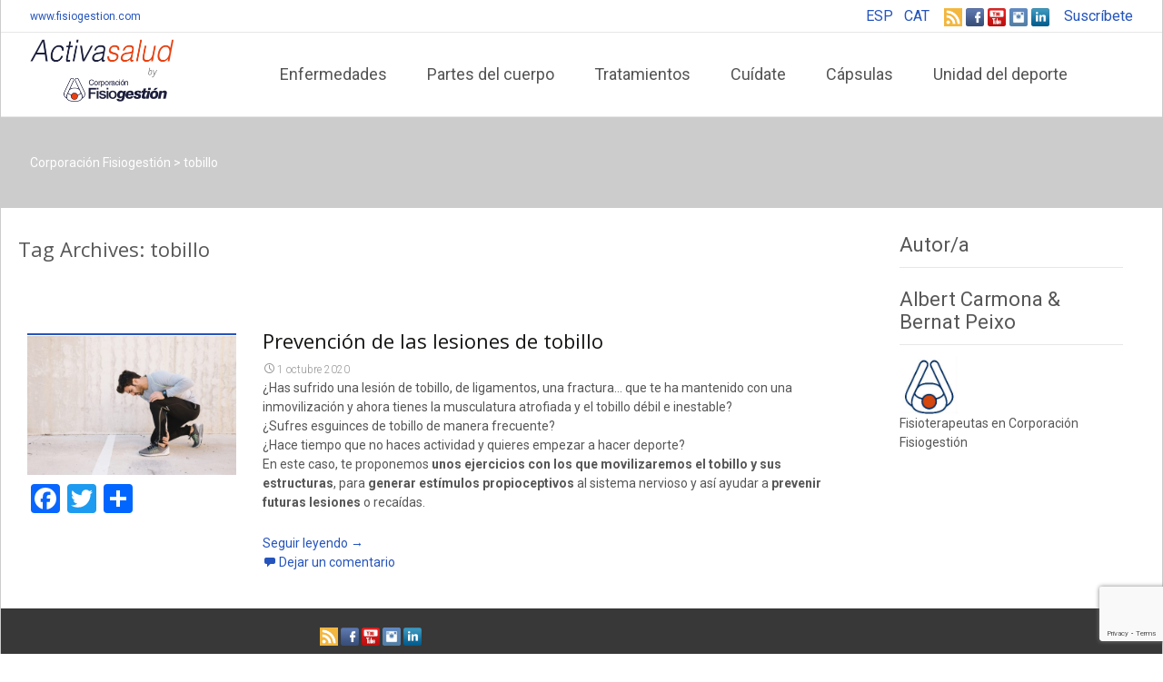

--- FILE ---
content_type: text/html; charset=utf-8
request_url: https://www.google.com/recaptcha/api2/anchor?ar=1&k=6LdvYSUdAAAAALgx9Aym69wohyG9LqRv9paoc5so&co=aHR0cHM6Ly93d3cuYWN0aXZhc2FsdXQuY29tOjQ0Mw..&hl=en&v=PoyoqOPhxBO7pBk68S4YbpHZ&size=invisible&anchor-ms=20000&execute-ms=30000&cb=oahc7bb32j0n
body_size: 48839
content:
<!DOCTYPE HTML><html dir="ltr" lang="en"><head><meta http-equiv="Content-Type" content="text/html; charset=UTF-8">
<meta http-equiv="X-UA-Compatible" content="IE=edge">
<title>reCAPTCHA</title>
<style type="text/css">
/* cyrillic-ext */
@font-face {
  font-family: 'Roboto';
  font-style: normal;
  font-weight: 400;
  font-stretch: 100%;
  src: url(//fonts.gstatic.com/s/roboto/v48/KFO7CnqEu92Fr1ME7kSn66aGLdTylUAMa3GUBHMdazTgWw.woff2) format('woff2');
  unicode-range: U+0460-052F, U+1C80-1C8A, U+20B4, U+2DE0-2DFF, U+A640-A69F, U+FE2E-FE2F;
}
/* cyrillic */
@font-face {
  font-family: 'Roboto';
  font-style: normal;
  font-weight: 400;
  font-stretch: 100%;
  src: url(//fonts.gstatic.com/s/roboto/v48/KFO7CnqEu92Fr1ME7kSn66aGLdTylUAMa3iUBHMdazTgWw.woff2) format('woff2');
  unicode-range: U+0301, U+0400-045F, U+0490-0491, U+04B0-04B1, U+2116;
}
/* greek-ext */
@font-face {
  font-family: 'Roboto';
  font-style: normal;
  font-weight: 400;
  font-stretch: 100%;
  src: url(//fonts.gstatic.com/s/roboto/v48/KFO7CnqEu92Fr1ME7kSn66aGLdTylUAMa3CUBHMdazTgWw.woff2) format('woff2');
  unicode-range: U+1F00-1FFF;
}
/* greek */
@font-face {
  font-family: 'Roboto';
  font-style: normal;
  font-weight: 400;
  font-stretch: 100%;
  src: url(//fonts.gstatic.com/s/roboto/v48/KFO7CnqEu92Fr1ME7kSn66aGLdTylUAMa3-UBHMdazTgWw.woff2) format('woff2');
  unicode-range: U+0370-0377, U+037A-037F, U+0384-038A, U+038C, U+038E-03A1, U+03A3-03FF;
}
/* math */
@font-face {
  font-family: 'Roboto';
  font-style: normal;
  font-weight: 400;
  font-stretch: 100%;
  src: url(//fonts.gstatic.com/s/roboto/v48/KFO7CnqEu92Fr1ME7kSn66aGLdTylUAMawCUBHMdazTgWw.woff2) format('woff2');
  unicode-range: U+0302-0303, U+0305, U+0307-0308, U+0310, U+0312, U+0315, U+031A, U+0326-0327, U+032C, U+032F-0330, U+0332-0333, U+0338, U+033A, U+0346, U+034D, U+0391-03A1, U+03A3-03A9, U+03B1-03C9, U+03D1, U+03D5-03D6, U+03F0-03F1, U+03F4-03F5, U+2016-2017, U+2034-2038, U+203C, U+2040, U+2043, U+2047, U+2050, U+2057, U+205F, U+2070-2071, U+2074-208E, U+2090-209C, U+20D0-20DC, U+20E1, U+20E5-20EF, U+2100-2112, U+2114-2115, U+2117-2121, U+2123-214F, U+2190, U+2192, U+2194-21AE, U+21B0-21E5, U+21F1-21F2, U+21F4-2211, U+2213-2214, U+2216-22FF, U+2308-230B, U+2310, U+2319, U+231C-2321, U+2336-237A, U+237C, U+2395, U+239B-23B7, U+23D0, U+23DC-23E1, U+2474-2475, U+25AF, U+25B3, U+25B7, U+25BD, U+25C1, U+25CA, U+25CC, U+25FB, U+266D-266F, U+27C0-27FF, U+2900-2AFF, U+2B0E-2B11, U+2B30-2B4C, U+2BFE, U+3030, U+FF5B, U+FF5D, U+1D400-1D7FF, U+1EE00-1EEFF;
}
/* symbols */
@font-face {
  font-family: 'Roboto';
  font-style: normal;
  font-weight: 400;
  font-stretch: 100%;
  src: url(//fonts.gstatic.com/s/roboto/v48/KFO7CnqEu92Fr1ME7kSn66aGLdTylUAMaxKUBHMdazTgWw.woff2) format('woff2');
  unicode-range: U+0001-000C, U+000E-001F, U+007F-009F, U+20DD-20E0, U+20E2-20E4, U+2150-218F, U+2190, U+2192, U+2194-2199, U+21AF, U+21E6-21F0, U+21F3, U+2218-2219, U+2299, U+22C4-22C6, U+2300-243F, U+2440-244A, U+2460-24FF, U+25A0-27BF, U+2800-28FF, U+2921-2922, U+2981, U+29BF, U+29EB, U+2B00-2BFF, U+4DC0-4DFF, U+FFF9-FFFB, U+10140-1018E, U+10190-1019C, U+101A0, U+101D0-101FD, U+102E0-102FB, U+10E60-10E7E, U+1D2C0-1D2D3, U+1D2E0-1D37F, U+1F000-1F0FF, U+1F100-1F1AD, U+1F1E6-1F1FF, U+1F30D-1F30F, U+1F315, U+1F31C, U+1F31E, U+1F320-1F32C, U+1F336, U+1F378, U+1F37D, U+1F382, U+1F393-1F39F, U+1F3A7-1F3A8, U+1F3AC-1F3AF, U+1F3C2, U+1F3C4-1F3C6, U+1F3CA-1F3CE, U+1F3D4-1F3E0, U+1F3ED, U+1F3F1-1F3F3, U+1F3F5-1F3F7, U+1F408, U+1F415, U+1F41F, U+1F426, U+1F43F, U+1F441-1F442, U+1F444, U+1F446-1F449, U+1F44C-1F44E, U+1F453, U+1F46A, U+1F47D, U+1F4A3, U+1F4B0, U+1F4B3, U+1F4B9, U+1F4BB, U+1F4BF, U+1F4C8-1F4CB, U+1F4D6, U+1F4DA, U+1F4DF, U+1F4E3-1F4E6, U+1F4EA-1F4ED, U+1F4F7, U+1F4F9-1F4FB, U+1F4FD-1F4FE, U+1F503, U+1F507-1F50B, U+1F50D, U+1F512-1F513, U+1F53E-1F54A, U+1F54F-1F5FA, U+1F610, U+1F650-1F67F, U+1F687, U+1F68D, U+1F691, U+1F694, U+1F698, U+1F6AD, U+1F6B2, U+1F6B9-1F6BA, U+1F6BC, U+1F6C6-1F6CF, U+1F6D3-1F6D7, U+1F6E0-1F6EA, U+1F6F0-1F6F3, U+1F6F7-1F6FC, U+1F700-1F7FF, U+1F800-1F80B, U+1F810-1F847, U+1F850-1F859, U+1F860-1F887, U+1F890-1F8AD, U+1F8B0-1F8BB, U+1F8C0-1F8C1, U+1F900-1F90B, U+1F93B, U+1F946, U+1F984, U+1F996, U+1F9E9, U+1FA00-1FA6F, U+1FA70-1FA7C, U+1FA80-1FA89, U+1FA8F-1FAC6, U+1FACE-1FADC, U+1FADF-1FAE9, U+1FAF0-1FAF8, U+1FB00-1FBFF;
}
/* vietnamese */
@font-face {
  font-family: 'Roboto';
  font-style: normal;
  font-weight: 400;
  font-stretch: 100%;
  src: url(//fonts.gstatic.com/s/roboto/v48/KFO7CnqEu92Fr1ME7kSn66aGLdTylUAMa3OUBHMdazTgWw.woff2) format('woff2');
  unicode-range: U+0102-0103, U+0110-0111, U+0128-0129, U+0168-0169, U+01A0-01A1, U+01AF-01B0, U+0300-0301, U+0303-0304, U+0308-0309, U+0323, U+0329, U+1EA0-1EF9, U+20AB;
}
/* latin-ext */
@font-face {
  font-family: 'Roboto';
  font-style: normal;
  font-weight: 400;
  font-stretch: 100%;
  src: url(//fonts.gstatic.com/s/roboto/v48/KFO7CnqEu92Fr1ME7kSn66aGLdTylUAMa3KUBHMdazTgWw.woff2) format('woff2');
  unicode-range: U+0100-02BA, U+02BD-02C5, U+02C7-02CC, U+02CE-02D7, U+02DD-02FF, U+0304, U+0308, U+0329, U+1D00-1DBF, U+1E00-1E9F, U+1EF2-1EFF, U+2020, U+20A0-20AB, U+20AD-20C0, U+2113, U+2C60-2C7F, U+A720-A7FF;
}
/* latin */
@font-face {
  font-family: 'Roboto';
  font-style: normal;
  font-weight: 400;
  font-stretch: 100%;
  src: url(//fonts.gstatic.com/s/roboto/v48/KFO7CnqEu92Fr1ME7kSn66aGLdTylUAMa3yUBHMdazQ.woff2) format('woff2');
  unicode-range: U+0000-00FF, U+0131, U+0152-0153, U+02BB-02BC, U+02C6, U+02DA, U+02DC, U+0304, U+0308, U+0329, U+2000-206F, U+20AC, U+2122, U+2191, U+2193, U+2212, U+2215, U+FEFF, U+FFFD;
}
/* cyrillic-ext */
@font-face {
  font-family: 'Roboto';
  font-style: normal;
  font-weight: 500;
  font-stretch: 100%;
  src: url(//fonts.gstatic.com/s/roboto/v48/KFO7CnqEu92Fr1ME7kSn66aGLdTylUAMa3GUBHMdazTgWw.woff2) format('woff2');
  unicode-range: U+0460-052F, U+1C80-1C8A, U+20B4, U+2DE0-2DFF, U+A640-A69F, U+FE2E-FE2F;
}
/* cyrillic */
@font-face {
  font-family: 'Roboto';
  font-style: normal;
  font-weight: 500;
  font-stretch: 100%;
  src: url(//fonts.gstatic.com/s/roboto/v48/KFO7CnqEu92Fr1ME7kSn66aGLdTylUAMa3iUBHMdazTgWw.woff2) format('woff2');
  unicode-range: U+0301, U+0400-045F, U+0490-0491, U+04B0-04B1, U+2116;
}
/* greek-ext */
@font-face {
  font-family: 'Roboto';
  font-style: normal;
  font-weight: 500;
  font-stretch: 100%;
  src: url(//fonts.gstatic.com/s/roboto/v48/KFO7CnqEu92Fr1ME7kSn66aGLdTylUAMa3CUBHMdazTgWw.woff2) format('woff2');
  unicode-range: U+1F00-1FFF;
}
/* greek */
@font-face {
  font-family: 'Roboto';
  font-style: normal;
  font-weight: 500;
  font-stretch: 100%;
  src: url(//fonts.gstatic.com/s/roboto/v48/KFO7CnqEu92Fr1ME7kSn66aGLdTylUAMa3-UBHMdazTgWw.woff2) format('woff2');
  unicode-range: U+0370-0377, U+037A-037F, U+0384-038A, U+038C, U+038E-03A1, U+03A3-03FF;
}
/* math */
@font-face {
  font-family: 'Roboto';
  font-style: normal;
  font-weight: 500;
  font-stretch: 100%;
  src: url(//fonts.gstatic.com/s/roboto/v48/KFO7CnqEu92Fr1ME7kSn66aGLdTylUAMawCUBHMdazTgWw.woff2) format('woff2');
  unicode-range: U+0302-0303, U+0305, U+0307-0308, U+0310, U+0312, U+0315, U+031A, U+0326-0327, U+032C, U+032F-0330, U+0332-0333, U+0338, U+033A, U+0346, U+034D, U+0391-03A1, U+03A3-03A9, U+03B1-03C9, U+03D1, U+03D5-03D6, U+03F0-03F1, U+03F4-03F5, U+2016-2017, U+2034-2038, U+203C, U+2040, U+2043, U+2047, U+2050, U+2057, U+205F, U+2070-2071, U+2074-208E, U+2090-209C, U+20D0-20DC, U+20E1, U+20E5-20EF, U+2100-2112, U+2114-2115, U+2117-2121, U+2123-214F, U+2190, U+2192, U+2194-21AE, U+21B0-21E5, U+21F1-21F2, U+21F4-2211, U+2213-2214, U+2216-22FF, U+2308-230B, U+2310, U+2319, U+231C-2321, U+2336-237A, U+237C, U+2395, U+239B-23B7, U+23D0, U+23DC-23E1, U+2474-2475, U+25AF, U+25B3, U+25B7, U+25BD, U+25C1, U+25CA, U+25CC, U+25FB, U+266D-266F, U+27C0-27FF, U+2900-2AFF, U+2B0E-2B11, U+2B30-2B4C, U+2BFE, U+3030, U+FF5B, U+FF5D, U+1D400-1D7FF, U+1EE00-1EEFF;
}
/* symbols */
@font-face {
  font-family: 'Roboto';
  font-style: normal;
  font-weight: 500;
  font-stretch: 100%;
  src: url(//fonts.gstatic.com/s/roboto/v48/KFO7CnqEu92Fr1ME7kSn66aGLdTylUAMaxKUBHMdazTgWw.woff2) format('woff2');
  unicode-range: U+0001-000C, U+000E-001F, U+007F-009F, U+20DD-20E0, U+20E2-20E4, U+2150-218F, U+2190, U+2192, U+2194-2199, U+21AF, U+21E6-21F0, U+21F3, U+2218-2219, U+2299, U+22C4-22C6, U+2300-243F, U+2440-244A, U+2460-24FF, U+25A0-27BF, U+2800-28FF, U+2921-2922, U+2981, U+29BF, U+29EB, U+2B00-2BFF, U+4DC0-4DFF, U+FFF9-FFFB, U+10140-1018E, U+10190-1019C, U+101A0, U+101D0-101FD, U+102E0-102FB, U+10E60-10E7E, U+1D2C0-1D2D3, U+1D2E0-1D37F, U+1F000-1F0FF, U+1F100-1F1AD, U+1F1E6-1F1FF, U+1F30D-1F30F, U+1F315, U+1F31C, U+1F31E, U+1F320-1F32C, U+1F336, U+1F378, U+1F37D, U+1F382, U+1F393-1F39F, U+1F3A7-1F3A8, U+1F3AC-1F3AF, U+1F3C2, U+1F3C4-1F3C6, U+1F3CA-1F3CE, U+1F3D4-1F3E0, U+1F3ED, U+1F3F1-1F3F3, U+1F3F5-1F3F7, U+1F408, U+1F415, U+1F41F, U+1F426, U+1F43F, U+1F441-1F442, U+1F444, U+1F446-1F449, U+1F44C-1F44E, U+1F453, U+1F46A, U+1F47D, U+1F4A3, U+1F4B0, U+1F4B3, U+1F4B9, U+1F4BB, U+1F4BF, U+1F4C8-1F4CB, U+1F4D6, U+1F4DA, U+1F4DF, U+1F4E3-1F4E6, U+1F4EA-1F4ED, U+1F4F7, U+1F4F9-1F4FB, U+1F4FD-1F4FE, U+1F503, U+1F507-1F50B, U+1F50D, U+1F512-1F513, U+1F53E-1F54A, U+1F54F-1F5FA, U+1F610, U+1F650-1F67F, U+1F687, U+1F68D, U+1F691, U+1F694, U+1F698, U+1F6AD, U+1F6B2, U+1F6B9-1F6BA, U+1F6BC, U+1F6C6-1F6CF, U+1F6D3-1F6D7, U+1F6E0-1F6EA, U+1F6F0-1F6F3, U+1F6F7-1F6FC, U+1F700-1F7FF, U+1F800-1F80B, U+1F810-1F847, U+1F850-1F859, U+1F860-1F887, U+1F890-1F8AD, U+1F8B0-1F8BB, U+1F8C0-1F8C1, U+1F900-1F90B, U+1F93B, U+1F946, U+1F984, U+1F996, U+1F9E9, U+1FA00-1FA6F, U+1FA70-1FA7C, U+1FA80-1FA89, U+1FA8F-1FAC6, U+1FACE-1FADC, U+1FADF-1FAE9, U+1FAF0-1FAF8, U+1FB00-1FBFF;
}
/* vietnamese */
@font-face {
  font-family: 'Roboto';
  font-style: normal;
  font-weight: 500;
  font-stretch: 100%;
  src: url(//fonts.gstatic.com/s/roboto/v48/KFO7CnqEu92Fr1ME7kSn66aGLdTylUAMa3OUBHMdazTgWw.woff2) format('woff2');
  unicode-range: U+0102-0103, U+0110-0111, U+0128-0129, U+0168-0169, U+01A0-01A1, U+01AF-01B0, U+0300-0301, U+0303-0304, U+0308-0309, U+0323, U+0329, U+1EA0-1EF9, U+20AB;
}
/* latin-ext */
@font-face {
  font-family: 'Roboto';
  font-style: normal;
  font-weight: 500;
  font-stretch: 100%;
  src: url(//fonts.gstatic.com/s/roboto/v48/KFO7CnqEu92Fr1ME7kSn66aGLdTylUAMa3KUBHMdazTgWw.woff2) format('woff2');
  unicode-range: U+0100-02BA, U+02BD-02C5, U+02C7-02CC, U+02CE-02D7, U+02DD-02FF, U+0304, U+0308, U+0329, U+1D00-1DBF, U+1E00-1E9F, U+1EF2-1EFF, U+2020, U+20A0-20AB, U+20AD-20C0, U+2113, U+2C60-2C7F, U+A720-A7FF;
}
/* latin */
@font-face {
  font-family: 'Roboto';
  font-style: normal;
  font-weight: 500;
  font-stretch: 100%;
  src: url(//fonts.gstatic.com/s/roboto/v48/KFO7CnqEu92Fr1ME7kSn66aGLdTylUAMa3yUBHMdazQ.woff2) format('woff2');
  unicode-range: U+0000-00FF, U+0131, U+0152-0153, U+02BB-02BC, U+02C6, U+02DA, U+02DC, U+0304, U+0308, U+0329, U+2000-206F, U+20AC, U+2122, U+2191, U+2193, U+2212, U+2215, U+FEFF, U+FFFD;
}
/* cyrillic-ext */
@font-face {
  font-family: 'Roboto';
  font-style: normal;
  font-weight: 900;
  font-stretch: 100%;
  src: url(//fonts.gstatic.com/s/roboto/v48/KFO7CnqEu92Fr1ME7kSn66aGLdTylUAMa3GUBHMdazTgWw.woff2) format('woff2');
  unicode-range: U+0460-052F, U+1C80-1C8A, U+20B4, U+2DE0-2DFF, U+A640-A69F, U+FE2E-FE2F;
}
/* cyrillic */
@font-face {
  font-family: 'Roboto';
  font-style: normal;
  font-weight: 900;
  font-stretch: 100%;
  src: url(//fonts.gstatic.com/s/roboto/v48/KFO7CnqEu92Fr1ME7kSn66aGLdTylUAMa3iUBHMdazTgWw.woff2) format('woff2');
  unicode-range: U+0301, U+0400-045F, U+0490-0491, U+04B0-04B1, U+2116;
}
/* greek-ext */
@font-face {
  font-family: 'Roboto';
  font-style: normal;
  font-weight: 900;
  font-stretch: 100%;
  src: url(//fonts.gstatic.com/s/roboto/v48/KFO7CnqEu92Fr1ME7kSn66aGLdTylUAMa3CUBHMdazTgWw.woff2) format('woff2');
  unicode-range: U+1F00-1FFF;
}
/* greek */
@font-face {
  font-family: 'Roboto';
  font-style: normal;
  font-weight: 900;
  font-stretch: 100%;
  src: url(//fonts.gstatic.com/s/roboto/v48/KFO7CnqEu92Fr1ME7kSn66aGLdTylUAMa3-UBHMdazTgWw.woff2) format('woff2');
  unicode-range: U+0370-0377, U+037A-037F, U+0384-038A, U+038C, U+038E-03A1, U+03A3-03FF;
}
/* math */
@font-face {
  font-family: 'Roboto';
  font-style: normal;
  font-weight: 900;
  font-stretch: 100%;
  src: url(//fonts.gstatic.com/s/roboto/v48/KFO7CnqEu92Fr1ME7kSn66aGLdTylUAMawCUBHMdazTgWw.woff2) format('woff2');
  unicode-range: U+0302-0303, U+0305, U+0307-0308, U+0310, U+0312, U+0315, U+031A, U+0326-0327, U+032C, U+032F-0330, U+0332-0333, U+0338, U+033A, U+0346, U+034D, U+0391-03A1, U+03A3-03A9, U+03B1-03C9, U+03D1, U+03D5-03D6, U+03F0-03F1, U+03F4-03F5, U+2016-2017, U+2034-2038, U+203C, U+2040, U+2043, U+2047, U+2050, U+2057, U+205F, U+2070-2071, U+2074-208E, U+2090-209C, U+20D0-20DC, U+20E1, U+20E5-20EF, U+2100-2112, U+2114-2115, U+2117-2121, U+2123-214F, U+2190, U+2192, U+2194-21AE, U+21B0-21E5, U+21F1-21F2, U+21F4-2211, U+2213-2214, U+2216-22FF, U+2308-230B, U+2310, U+2319, U+231C-2321, U+2336-237A, U+237C, U+2395, U+239B-23B7, U+23D0, U+23DC-23E1, U+2474-2475, U+25AF, U+25B3, U+25B7, U+25BD, U+25C1, U+25CA, U+25CC, U+25FB, U+266D-266F, U+27C0-27FF, U+2900-2AFF, U+2B0E-2B11, U+2B30-2B4C, U+2BFE, U+3030, U+FF5B, U+FF5D, U+1D400-1D7FF, U+1EE00-1EEFF;
}
/* symbols */
@font-face {
  font-family: 'Roboto';
  font-style: normal;
  font-weight: 900;
  font-stretch: 100%;
  src: url(//fonts.gstatic.com/s/roboto/v48/KFO7CnqEu92Fr1ME7kSn66aGLdTylUAMaxKUBHMdazTgWw.woff2) format('woff2');
  unicode-range: U+0001-000C, U+000E-001F, U+007F-009F, U+20DD-20E0, U+20E2-20E4, U+2150-218F, U+2190, U+2192, U+2194-2199, U+21AF, U+21E6-21F0, U+21F3, U+2218-2219, U+2299, U+22C4-22C6, U+2300-243F, U+2440-244A, U+2460-24FF, U+25A0-27BF, U+2800-28FF, U+2921-2922, U+2981, U+29BF, U+29EB, U+2B00-2BFF, U+4DC0-4DFF, U+FFF9-FFFB, U+10140-1018E, U+10190-1019C, U+101A0, U+101D0-101FD, U+102E0-102FB, U+10E60-10E7E, U+1D2C0-1D2D3, U+1D2E0-1D37F, U+1F000-1F0FF, U+1F100-1F1AD, U+1F1E6-1F1FF, U+1F30D-1F30F, U+1F315, U+1F31C, U+1F31E, U+1F320-1F32C, U+1F336, U+1F378, U+1F37D, U+1F382, U+1F393-1F39F, U+1F3A7-1F3A8, U+1F3AC-1F3AF, U+1F3C2, U+1F3C4-1F3C6, U+1F3CA-1F3CE, U+1F3D4-1F3E0, U+1F3ED, U+1F3F1-1F3F3, U+1F3F5-1F3F7, U+1F408, U+1F415, U+1F41F, U+1F426, U+1F43F, U+1F441-1F442, U+1F444, U+1F446-1F449, U+1F44C-1F44E, U+1F453, U+1F46A, U+1F47D, U+1F4A3, U+1F4B0, U+1F4B3, U+1F4B9, U+1F4BB, U+1F4BF, U+1F4C8-1F4CB, U+1F4D6, U+1F4DA, U+1F4DF, U+1F4E3-1F4E6, U+1F4EA-1F4ED, U+1F4F7, U+1F4F9-1F4FB, U+1F4FD-1F4FE, U+1F503, U+1F507-1F50B, U+1F50D, U+1F512-1F513, U+1F53E-1F54A, U+1F54F-1F5FA, U+1F610, U+1F650-1F67F, U+1F687, U+1F68D, U+1F691, U+1F694, U+1F698, U+1F6AD, U+1F6B2, U+1F6B9-1F6BA, U+1F6BC, U+1F6C6-1F6CF, U+1F6D3-1F6D7, U+1F6E0-1F6EA, U+1F6F0-1F6F3, U+1F6F7-1F6FC, U+1F700-1F7FF, U+1F800-1F80B, U+1F810-1F847, U+1F850-1F859, U+1F860-1F887, U+1F890-1F8AD, U+1F8B0-1F8BB, U+1F8C0-1F8C1, U+1F900-1F90B, U+1F93B, U+1F946, U+1F984, U+1F996, U+1F9E9, U+1FA00-1FA6F, U+1FA70-1FA7C, U+1FA80-1FA89, U+1FA8F-1FAC6, U+1FACE-1FADC, U+1FADF-1FAE9, U+1FAF0-1FAF8, U+1FB00-1FBFF;
}
/* vietnamese */
@font-face {
  font-family: 'Roboto';
  font-style: normal;
  font-weight: 900;
  font-stretch: 100%;
  src: url(//fonts.gstatic.com/s/roboto/v48/KFO7CnqEu92Fr1ME7kSn66aGLdTylUAMa3OUBHMdazTgWw.woff2) format('woff2');
  unicode-range: U+0102-0103, U+0110-0111, U+0128-0129, U+0168-0169, U+01A0-01A1, U+01AF-01B0, U+0300-0301, U+0303-0304, U+0308-0309, U+0323, U+0329, U+1EA0-1EF9, U+20AB;
}
/* latin-ext */
@font-face {
  font-family: 'Roboto';
  font-style: normal;
  font-weight: 900;
  font-stretch: 100%;
  src: url(//fonts.gstatic.com/s/roboto/v48/KFO7CnqEu92Fr1ME7kSn66aGLdTylUAMa3KUBHMdazTgWw.woff2) format('woff2');
  unicode-range: U+0100-02BA, U+02BD-02C5, U+02C7-02CC, U+02CE-02D7, U+02DD-02FF, U+0304, U+0308, U+0329, U+1D00-1DBF, U+1E00-1E9F, U+1EF2-1EFF, U+2020, U+20A0-20AB, U+20AD-20C0, U+2113, U+2C60-2C7F, U+A720-A7FF;
}
/* latin */
@font-face {
  font-family: 'Roboto';
  font-style: normal;
  font-weight: 900;
  font-stretch: 100%;
  src: url(//fonts.gstatic.com/s/roboto/v48/KFO7CnqEu92Fr1ME7kSn66aGLdTylUAMa3yUBHMdazQ.woff2) format('woff2');
  unicode-range: U+0000-00FF, U+0131, U+0152-0153, U+02BB-02BC, U+02C6, U+02DA, U+02DC, U+0304, U+0308, U+0329, U+2000-206F, U+20AC, U+2122, U+2191, U+2193, U+2212, U+2215, U+FEFF, U+FFFD;
}

</style>
<link rel="stylesheet" type="text/css" href="https://www.gstatic.com/recaptcha/releases/PoyoqOPhxBO7pBk68S4YbpHZ/styles__ltr.css">
<script nonce="V6Ofi-BjBBp0vzdOhHvhQQ" type="text/javascript">window['__recaptcha_api'] = 'https://www.google.com/recaptcha/api2/';</script>
<script type="text/javascript" src="https://www.gstatic.com/recaptcha/releases/PoyoqOPhxBO7pBk68S4YbpHZ/recaptcha__en.js" nonce="V6Ofi-BjBBp0vzdOhHvhQQ">
      
    </script></head>
<body><div id="rc-anchor-alert" class="rc-anchor-alert"></div>
<input type="hidden" id="recaptcha-token" value="[base64]">
<script type="text/javascript" nonce="V6Ofi-BjBBp0vzdOhHvhQQ">
      recaptcha.anchor.Main.init("[\x22ainput\x22,[\x22bgdata\x22,\x22\x22,\[base64]/[base64]/MjU1Ong/[base64]/[base64]/[base64]/[base64]/[base64]/[base64]/[base64]/[base64]/[base64]/[base64]/[base64]/[base64]/[base64]/[base64]/[base64]\\u003d\x22,\[base64]\\u003d\\u003d\x22,\x22w57Du8K2I8KFw5xcw4U8HcKtwqQ+wrPDtxRkNgZlwrg5w4fDtsKbwq3CrWNMwpFpw4rDrVvDvsOJwqweUsOBNjjClmEsWG/DrsOtGsKxw4FZZnbChTgUSMOLw5fCiMKbw7vCmcKZwr3CoMOXEgzCssKqc8KiwqbChTJfAcO8w77Cg8Krwp/CrFvCh8OJODZeQ8O8C8KqYBpycMOqHh/Cg8KdNhQTw4ABYkV3wqvCmcOGw4rDvMOcTwxBwqIFwrwtw4TDkxYvwoAOwrLCjsOLSsKNw7jClFbCkcK7IRMAesKXw5/[base64]/AUt2w4HCmBcjTl15LwTChXRDw4zDmELCgTzDucK+wpjDjkkswrJAS8Ohw5DDs8K7wrfDhEs0w7dAw5/DjMKMAWANwprDrsO6wo7CmRzCgsOQGwpwwp19UQE2w63DnB8vw7BGw5wiYMKlfVYpwqhaE8OKw6oHFsKQwoDDtcOQwqAKw5DCvsOZWsKUw6/Du8OSM8O/[base64]/[base64]/[base64]/[base64]/CrsO0wqF9wopawr8Wwp/CqR7DpsOwVh/[base64]/w4XDv8K6w4bCvsO1w5zCksKVZcKNwqg2EcKgcxcSWUHCssOHw50EwqRZwq0zT8ONwovDtyF1wqEoSypPwpBlwqVTRMKtdcOCw4/CrcOow6kXw7zCo8OwwovDlcOZTmrDmQLDohsycDZeB3bCvMOtWMKxeMKYLsOgNsOJQcOQMcO/w7rCggEJbsK9cCcowqnChj/CrsOGwrPCsBHDoQ4Bw6wewozDvmVewpDCpsKXwrLDt23DuXzDqBrCtlAUw63CsmAKEcKtY27DkcKuEcOZw7rCjz4IQMKxOULCo1LCvhQYw5Bgw6TDsirDmFHDkWXCgU5mSsOBAMK+DMOsc33DicOawpdNw7TDgsO1wqnCkMOIwpPCusOPwr7DlsOhw6Y4S2hZY1/CgsK8OEt4wqc+w4gRwrHCtDnCncOJI1fCrgrCrnPCnkJ2QBPDujRXaBESwrM1w5oXTxXDjcOBw5rDlMOQMD98w6pcEsKTw7Y4wrFlecKlw7PCrxQXw6NDwoLDrQBVw7xJw6/DoQjDmW3CoMOzw43CusKtG8OcwoXDuXAswp8uwqNMwrd1S8Oww7ZqDXdcByPDj0/CisO3w5fCrCfDqsK0MyvDssKSw77ChsOlw43ClsKhwoIHwqAFwrBkQTB+w44dwqIiwprDuTHCknVkMQtawr7Drh9Yw4TDh8O1w73DlQ0YNcKRw7Yiw4bCisOLSsKEHxnClxfCmmDCmC4Bw6RvwoTDszRGacOBZ8KFX8K/w5x5EkxsYDzDm8OhZ2QHwr7CsnHCkCLCvMOmasOsw7QAwqRJwqc0w7bCsw/[base64]/Cj1NWOsKww6Iaw5A5woDCrVYqJHbCrMOQeiMOw4vCtcOYwp/Cj0fDoMKDcE5bO2sOwoo6woDDgivCkFdMwoRrS1jDmsKWZcOGcMK7w7rDg8KMwp/DmC3DuWUbw5vDtMKWwoN/SsKzcmrCicOkaXLDkB17w4Rcwp0SJwbDpn9Cw5zDrcKEwoMKwqI/[base64]/VcOpH8OAGcOSw6nCs23DlsK4w67CkRDCvGnCpRHCllbDicOkw5EvNsOGLsOAOcKrw5Qjw7lywpoOw403w5gAw5oCBn5ZAMKbwr4iwoDCrAw7Ey8aw6nCm0Mnwrcxw7E4woDCv8OGw57CujdLw6oTH8K3YcKkFMKIPcKRZ0/Dkj9pSl1Zw7/CvMK0f8OAAFTDgsKAdsKlw7Rpw4PDsFLCncOLw4LDqR/ClcKEwo/[base64]/[base64]/Cll5cwqVuw43DqmIAYRxjTcOxBTBIw6/CpkXCnMKGw6FtwrPCi8ODw7fCkcKew5sjwprDrnZ6w4XCp8Kaw5fDo8O/wqPCrRAxwqxIw5LDlMOzwpnDn3vCscOZwqhfOhNAPVzDnixFRk/CqxHDnQwYbMKEwqXCoXTCh2cZJ8OHw40VPcKMHADCksK5wqR2J8OGJw7CnMO0wqbDhcKPwrHCkg3Dmg0bRC86w7bDqcOvIsKRcRBrI8O/w4lPw5LCqMOyw7DDq8Kiw5vDh8KZFFHCpFkdwq5Fw7rDmMKgTkXCogRqw7Z0w6HDncOowonDnl0Sw5TCiT8Zw714Ul/Dn8K0w4bCj8OaUghHSDYTwqbCnsODI1LDphFcw5nCpEhkwpbDqsK7SGvCnDXCgFbCrALDiMKGb8KAw6MAL8O0GsOPwoImH8KGw61UP8KIwrElag7DucKOVsOHw4puwoJJPMKAwqnDhMKtwr7CgsO/[base64]/G3A5I8O6w7U6ZwpIemvCp8OADMK8wonDsm3CvcKjAhTCjB7CglB8d8Ozw49Qw6nCv8K0wqlbw4Rxw4YeGzs/AEMsdkrDtMKeRMKIHA8VDsOcwo0vQ8O9wqtJRcKqCw5mwoVSC8OtwoXCisO7Xg1Xwot9w7HCoQjCq8KGw65LExLCusK1w4/[base64]/[base64]/[base64]/CokNuw4XCgRbDnmRHwpbDumXDpMOdSBvCocOUwrB/[base64]/DMKUwrnCqXDCnDDCoMKkccOQwqHCuGbCigzCr0vDugJKPsKXwpjCsyojwpFlw6fDg3MCBjIWRwZFwqDDnSTDiMOFSQDCosOPSABkw6IrwqM0wq9Ewq7CqHwXw6fDmTnCsMK8PFXDsn0jw63CqWsDZgDDvyMEcsKXW2LCgyQOw5vDtMKtw4Qwal/CsXwUJsO9MMOwwozDgQXCp0TDpcOhYcKPworCtcOiw6BjORHDtsKoasKkw6RTDMOow5cgwpbCnsKANsKzw5MUwrUZfsODaGTCrcOwwoNjw5zCucOww5XCicOoHy3DsMKKezPCilTCpW7Ch8K4w7kOWcOySEpqBy5gHWEyw7nCvwMKw4bDqH/DpcOSwqcdw7LCk0AUOyXDrl1/NWfDni8Xw40pPx/Cg8Oiwo7CswN2w6tUw7/DhMKlwojCqH7Cn8KWwqQawpnCk8OifcKsGxAJwp8yG8K9fcKoQCEcKcKRwrnCkDzDhHpXw6ZPCcOBw4/Cm8OBwqZhGcOnw5vCoU3CkW42TGsFw4N1CSfCgMKbw75oHAdEWWEDw41vwqweFcO0JTJZwpk/w6R1BGTDosO/wpdWw5vDhVpCTsOjfHJGRsO6w7vDm8O5Z8K/FsO4X8KMw5g5NU5wwqJLCW/CsgXCm8Kww6YxwrMOwqE4A3vCt8OnXQ0gwojDuMK8wp8OwrXDlcORwpNlcAE6w7IAw4TCtcKfd8OTwqNTfsK3w7pnDMOqw6NyFB3CmxzCpQ7DnMKwXcOrwrrDtwpnwo01w7gvw5Vsw71aw4ZAwpkPwpTChSHCjB7CvDHCmEZywoV8S8KewoFrABRoMwg+w6FNwqkzwq/CvA5qfMKlNsKaU8OBw77DtWtCUsOYw7vCucKaw6TCmsKow7vDlVRywrM1GCPCrcK1w4EaO8KafUNTwoQfN8Omwo/CgEk9woXChXnDhsOVw7kLSw7DiMKnwrxgRDLDpMO8B8OJV8Olw7Yiw5IWMD3DkcOjIMOEHsOCMGLDiQwwwoXChcOKIGjCk0jCtHZ9w43CkgolBMO7YsOOw6fCmAVxwr3Dsx7DsHbCvT7Dh27Cpm/Cn8K2wpQJQMKkfHnDsAvCscO+RsOcUX7CoUfCo3vDkQ/CuMO5YwE2wrMLw6HDpcKcw4zDiUXCusK/[base64]/[base64]/CnMKGw6LDh3l0woIewr3DsnrCtzLCr8OKwqLCnAJeEMKSwqbCkRfChhIowr11wr/DlMOSHCZqwp5WwofDmsO9w7J8CkXDlMOIIsOiLMKTDDgBYicMNsKew7FdLCLChcKyZcKPY8OywprCl8ORwrZRYcKLLcK0GW5QV8KJWcOLQ8KiwrVKAcO/w7fDlMOzWijDgGXDgMORScKXwr1Bw7DDhsOKwrnCu8K0EzzDhsOAXGDDksO2w5/CkcK4WG/CusKmfsKewrBpwobCscKiQzXCmX1kQsK6wpnDpCTCsmRFQWfDqMOeZyfCo2bCrcOHEyUeMGDDnTbCmcKKOTjDrVTDt8OcfcO3w744w53Dq8Ocw5Z+w5zCqy1NwrzCsDTCgALDnsOqwp1ZeRTCrMKyw6PCrS3DosKvJ8OVwrQGAsODRFzCnsK3w4nCrE3Dk15/wphgD2wzaFcFwp4awpPDrVpaAcKyw6J5f8KPw4rChsOowqLDtC5OwroEwrQLw71CVzvDvwU0JMKywr7DrSHDuytIIEjDssO5NcOMw6vDhGvColV8w4cfwo/CsDLCsi3Cs8OEVMOYwpwqZGrCo8OrCsK5asOVVMOydsKpCMK1w5DDtgVmw7x7Rmcdwo1pwrAUFnEEAMOQCMOsw5PCh8KBDlzDr2trSGPDu03CtgnDvcKYTsOKTn3DrF0eZ8KCw4rDnMKXw4prXEM5woZBfiXChGNmwpFbw4NDwqfCrSfDjMO6wqvDrnfDnV5/wo7DssKaesODNWXDscOew5Vmwq/[base64]/CnMKvEzxbcQQjU8KBw7UgwrR6GwXDnmhzw67CuSVNw7LCtzbDrsO9RANYwrc5c3UYw7tudcKQf8Kaw6VgPcOLHCLCiGtNdjHDlMORKcKcC1EdYDbDrsKVH1fCvXDCrSbDrHoJwqLDpsOjUMKuw4/Cm8OJw4HDnGwKw4fCrCTDkDHCnB1Rw7EPw5HDoMO2wp3Du8OLYsKLw6bDv8OewrLDrXJ8cz/CmcKqZsOowodTVHg6w7NoL2DCusOGw6rDtsKKLh7CsBLDgXLCvsONwq4KbBLDgcKPw5Bbw5PDgWIBL8K/w4kbKlnDgndFw7XCk8OiOcKqZcK1w4IDb8Kzw7rCrcOQwrh0YMKzw6nDmlZqfcKvwobCuGjCnsKAe3VjU8O/[base64]/[base64]/Dg17CscKLMsOQwpJEdMOtZHTDssObwpjDuUg+BMKKwqLDj3TCnFlBJcKVRnHDncKLXBzCsD7DqMKAEsOowoxGHAXCmxLCu3Bvw5LDkEfDtMOiwqgoMy9pHDNHKV4WMsO+w44ocXfDkMKVw5XDi8O+w6PDlmbDh8Ksw6zDr8KDw6A9YVPDhzNbw7vDv8KNU8K/w6bCt2PCjn9BwoA/wohEMMO7w5bCosKjbhNsfWDDjDdSw6vCpsKnw6Qnbl3DiwoAwoxsAcODw4fCnys8w6h+V8OiwqsDwpYEBjwLwqIDNT8jNy/DjsOJw5sowpHCukZgGsKOdsKYwqVtMRDCjxYsw7kNNcOXwqtbOFDDjcKbwrF/VVYTwprCnFoZJnlDwphCTMKrd8OyKzh5WsOlKwjChm/[base64]/Ctk/CtcOSwqLDg2pGZsO+w4DClcKaGMOxw7vCkhJ+w77CjTMiw5pEYsK/[base64]/[base64]/DjBfCsWw3wozCokfCsx5Kd8KxTMORwoRJw47DosOFE8KkU2cuf8Olw7fCq8K9w67DhsOCw4nDnsOHYMObWD/ClUjDs8OYwprCgsORw6LCosKyC8OYw6MnQ2RtI0XDqMO/BMOVwrJow4sLw6TDmsKIw6M/wozDvMK2fsOuw6Vpw5kdFMOxUBDCrivCpGANw4zCmcKkVgfCu0wLHlzChsKYSsOkwpNWw4/[base64]/DuMK5BsK6w548QcOJwp0UIGbDoQDCiQHDvFfDlU8aw4QXbcOvwoo0w64jRFXCscOqVMOPw6vDggTDiVpkwqzDszXDjQ3DuMO/w4TDshFPTC7CqsOvwosjwqU4UMK0CWbChMKQwrTDrBUvEFfDnsK/[base64]/Dj8Kvw7fDs8KNw7TDt8OIw790fyXDinFcw4ogEsKFw69/e8KmPxNFw6NJw4J0wqnCn0fDqSPDv3PDt0AhWwZTNcK/[base64]/DvX4mw6MUw4kqwokMwpfDmsObJsOuw6FWYk03GsOBwp98w5RKJmZtJFHDv1bCtTJEw4fDrWFaBUdiwo9dw6nCrsOiFcOLw7vCg8KZPcKrKcOIwpktw7DConFJw51YwrdnCMOIw4/CgcK5bFrCoMOrwoBeIcOgwoHCi8KYAsOSwqp+TjDDpm8dw7rDkRfDrsO6A8OkPSh5w73DmwIzwrJ6T8KgKW7DhMKkw7MGwoLCrcKUZMONw5oyD8KydsOcw4IXw6Z8w6nCvMOgwqcRw5fCqMKdwqTDjMKDGMOkw6ENU3JGY8KPc1TDsE/CgivDqsKeeV8iwqdbw5s1w7bChwAbw67DvsKMw606PsOFwoHDrD4BwoB5bmnDkGAdw75oCVl2AzPDvQsBJEhpw6hUwq9vw7DCksK5w5XDqWPChB1rw63Ci0oSV1jCs8KKbz41w49nXibCusO+wpTDgGnDicOEwoZnw7/CrsOEMsKPw6sMw6zDssKOYMK/DMKnw6vCoALCkMOmVsKFw6sNw4EyZ8KTw50tw74Pw4DDkQLDllbDq0JOSsK9CMKmCMKLwrYpbHcuBcKpc27CkQZlQMKPw6Z9Rj4kwrDDoEHDnsK5eMKrwqDDhXTDucOOw5/CmEhTw5vCgSTDrcKkw6tqE8OOaMOuw5/[base64]/Dm2EcF8KpNMO/wp/[base64]/Coj5TDwFow4w3WHXCkMKywo9DwrYvwrnDuMO0w5s9wpEHwrjDs8KDw5nCmkTDvMKNWgRHIF9BwqZewoZofcKJw4rDhlkeGinDncKHwpptwrIyTsKBw7wpX1PCm0d5wr8ww5TCviDDgDkVw7zDvDPCszjCoMOEw7I4aiUew4U+BMO7I8Kvw5XCpnjCvj/CsznDsMOYw7fDk8OJWsOpD8KswrlAwrhFHEJlOMOcCcOow4hOeXU/[base64]/CisKuIMO9ZjIxGFjDsS7CssKaKcKOO8KFP1RrSyBHw4QbwqfCpMKELMOMO8KAw7xPVCN7w5dTBSbCjDV7a3zCgmbClcKtwovDksKmwoZfGxXDlcKOw7/CsFcFwp1lUcKAw6rCiynCthATIcOmw6t8YGA0WsOtFcKYXQPDnBXDmUUiw7HDn2Uhw4bCihlgw7/ClzY0eUUSLnrDkcK/[base64]/Dr0fCrMKTwpXDmsOQJ1TDh8Kyw4rCmcKvKg8ZchzCr8KWdGPDvFhMwoNawrFXH1vCpcObw5gAREh/W8O6w4d9P8Otw4wzNDVzCzbChnwmB8K2wptxwr3DvCTCiMOOwo9+FsKoelpkFlQ+wovCs8OMVMKaw4nDm2hdFDPDnEcTw4xlw4vCpzxwFBBzw53DsCYffkU1FMOlBsO4w41lw7jDpxnCukRHw6nDoRtzw5HDgiNHNsKTwpVZw4vDj8Ogw5/Ct8KqF8O8w47DnHlbwoJQw5xaXcKHCsKAw4MsVsO+w5kxw49EG8KQwo18RALDm8Omw4x5wocXH8OlIcOww6nCj8OYdgIjRCHCtl/CkSjDi8K1W8OjwpPCgsOiFBEZAzrCuT8iOhN/NMKkw7U3wpk4Ul07HsOUwqVnBcKgwrNResK/w7w8w7fCgxHDpih4LcKOwrTCusKWw4jDr8OPw4rDjMK4woXCocK/w4lNw5NbLMOWcMK2w5FAw6zCnih7ClE9BcO7BTxZb8KvKzrDtxo9UxECwozCgsO8w5DCoMKrZMOKdMKfP1xPw5dkwp7ChE8iTcKvf3zCn17CrMKuN27CnsKWAMOoeSdpKsOyBcO/N3nCiA1Fw64rwqYTGMOkw5nCpcOAwonChcO1w4NYwrZqw4LCmG/CksOfwoHCix3CsMO1wroIe8KJSTHClsOaOMKxdsKTwpvCsyzDt8KBacKTHGUUw7/[base64]/w5Flw5bDsw/Ds8OAQCxMOEE0w7lIXcKNw5BqUlnDgcKwwpnDsn4lI8KsBsOFw5kcw6RPIcK5CgTDoBEUO8Ogw5pCw5c/fngiwr81ahfCigrDhsOYw71hC8OjVmvDuMKow6vClgHCusOWw6nDusKtTcKlC3HChsKZw6LCqh8PS0/Dn0jCmx/Dh8K7K11/ccOKJMOpB2N5OzEsw5FHTCfCvkBhL3xFBcOwUz7CmcOcwrrCmXdEFcObUnnCqwLDkMKZG0RnwoR1F3fCmnoTw4nCjxDDkcKCBj3CqsOLwplhQcOAXsO3W2zCjSUjwoTDhwLCrMK+w7HDhcKaEW9awrQKw5o0LcOMLcO/wpTCo2Qew5zDqDNrw6PDmkrCrQMHwpNDS8O+TsO0woA4N1PDvGocasK9DHbCjsK1w6pewpxowq44wqLDrsKzw4PCk3nChnZdIMOUSl5iOFHCuUZ3wqbDgSrClcOAAzN/w457C29dw7nCosOgPVbCsVU0f8ODAcK1KcKkSsOSwp8rwrvCgwExGWzCmlTDkXvCvEtgUcKuw7FqCsOpEm0mwrTDqcKZF1tNccO7AMKtwpbCqgfCpFsqOF9TwpjDn23DgWrDn15kGl9ow5XCuGnDhcOcw5V/w4hZAiVkw4FhTmcubcKSw5c4wpYHw71dw53CvcK0w5bDtkTDkgjDlMKzQB1ZQXrCpcOywqDClU7DpAhJeyvCjsO2RsOvw4xfTcKCw5PDgMKeK8OxWMOnwrYAw65pw5Vnwq/[base64]/LRcBVFwWw481w6law4QBDMOQW8KVU8K/[base64]/[base64]/[base64]/Dt3XDthBdw6Jiw7HCmnHDswPDuMKIwq1AKMO9wrXDqi8XK8OWwqYMw79OcMKPVsO0w4hDdyEswpksw5ggCjVww7cXw4kRwpRww5xPJkQAYw19w41FJAp/NMOfFHHDil53WmNlw6AePsK9BQfDnXrDu19uKmfDmMKVwqFjbivCqlLDllzDg8OmO8OAZMO2wpldMsKZYMOSw50hwr7Ckj5+wrBcEsObwoXDlMOXRcOvYsOYXxXCuMK3VcOzw4VLw4lUfU89ecKSwq/Co3vDuk7DumTDtcOYwoNcwqItwoDChFpXIFsRw5pVahDCjycDUiXDmhLCskZgKzkvJn/CusKpJsOgesOLwp/CrTLDpcK4HcOjw516I8KmfVHCpsKTNGt5bMOGDUrCuMOOciDDjcKVw5bDicOaO8Oxb8KcJVlOIhrDr8OzEEDCiMKzw5vCpMOPAjjCh19IDcKnLh/CicO3w5RzcsKNw5E/FsKFFcKaw47DlsKGw7bCosOfw451RMKmwq5hI3E6w4fCmcOzAU9bbB14w5cOwrtwIMKxccKlwpVTL8KawqERw6N4wq7CnnMDwr9Ew6MQe1YowrTCsmhuS8OXw5B/w6gyw7F9R8OYw4zDmsKBw5IYasOtC2PClTTCqcO5wqLDtRXCiFTDksKrw4jCpTTCoA/DsRzCvMKjwpbChMOIA8KNw6IEbMOLSMKFN8OXDcKRw4YNw4Qfw4vDi8Kwwr0/FsKrwrjDhzpqesKAw7pjwoI2w5xgw5J9T8KKK8OyB8OpCisnaURzeDvDqCHDnMKFEMOYwq5VMSc1PcKEwonDvzfDuldlHMK4w5/CtsOxw7/DtcKvBMOsw4nDrQ3CtsOIwrLDuHQtNcOYwoZOwrYgwptjwpA/wpNvwqlcB1ljIMKpW8KUwrRXVcKswrrCssK4w67DosKfO8KzPl7DjcOGRG1wdsO4OBTDvsK7bsO7NAVYKsOZAj8lwobDox8IR8K7w5gOw7LCgcKDwoDCmsK+w4nCjjLCnx/CucOzPSQ7ZTFmwrfCtFHCkW/Chy7CiMKTwoYFw4AHw5dIUEJccTjCkGQ2w6kiw4JTw7/DuQXDmDDDn8KZPnJOw5zDlMOIwr7CgC/[base64]/[base64]/[base64]/Cl1rCnycYw4nDvMOaw7xTw5jCnBQMw67DpsKmNcOOTjweQk46wq/DkBTDh0RWUg3DncOdYsK4w4MBw5pyPMKWw6PDsQPDtB9lwpJxc8OTAsKpw4PClWJXwqd7cgnDn8Krw63Dvk3DrcOwwrVUw60ZI1DCkmsyWVPCtlHDosKVCcO7dsKHw5jCicOKwp8yFMOKwp9eR2rDosKoEhDCpSVYdx3DkcOSw4/Ct8OLwqlKwrbCiMKrw4EAw41zw6Yyw5HClAYWw712wopSw6tGTMOuK8KLXsOjw5A1KMKOwodXacKrw5MkwoVpwoo6w7vDhcOyJsOnw6jCrAcSwqdHw4wZWwprw6fDg8KFwq3DghjDksOrHMOFw5wEJMKCwolheD/CqsO9wovDuT/CpMKlbcKgw7bDgG7Co8KfwppgwpfCjDddUCsWLsOLwo1Dwp3Cu8KheMOfwpLCusKzwqHCrsO9KCZ8PcKvFMKwWV4ZTm/CtDASwr8ISBDDt8O2D8Omd8KIwqUawpbCsSMOw73CgcOjf8K6LF3DhsKFwpMleCHCo8KEfUBBw7ogVsOJw7QXw63ClVrCuTTDnETDosOkJMOewr3Dtn3CjcKUwpzDuAlwHcOEe8KGw6nCgBbDhMOhYsOGw53CoMK6f2hlwrbDl0rDsg/CrTc8bMKmKG1wZsKsw7fCvcK1VGPCqB7CiBvCpcKnw6EqwpclWMKGw7XDqMOhw6Ikwpk3MsOILXVpwqgpRxzDgMOXScOcw5nClmgTHRzDky7DiMKJwo7ChMOJw7LDlDUhwoPDqnrCkcK3w6ssw73DshlsZcOcFMK2w7rDv8OnPx7Dr2Jfw5LDpsOMwrFBwp/Dl1XClcOzbwsecS0cVGgMQcK/[base64]/Dr2kMw67Clnspw4vDmChqwrwuw6XCsSPDnWdCOsKbwrRDEcO5AcKlB8KuwrYpw4HCnRfCpsOiFUk+NB3DtkfCjCxVw7dcScOcMlpXVcK2wo/CtGhwwrBIworCjyR/[base64]/[base64]/BktqFT1IGMKjP3twDQLCoj9tBE9MwobDrnLDkcKCwonCgcOBw75ZCg3CpMKkw5wNYDXDsMOdfAkpwoY4QjkZcMOxwovDkMOWw64Tw5IPRH/[base64]/ClMOnwrlsw47DrMKKaCnCunxwwpjDiMOmw4MxUQPDtcOaVcOIw78qTsOiw6HChcKXw6LCl8OZRcODwprDgsOYMhMXV1BIMHZVwo0QYSVBClc7CMKGE8OOGkXDlMOdIWYhw7DDtBzCosK1OcKdCsKjwo3CqWA1YQVmw7RqIcKuw5M+A8O9wp/DsxHCt244w5DDl0B1wq1tbFVHw4nCvcOUDWPCscKvDMO7S8KXUMOdwqfCpSHDjMKxL8OhMF7DlXjDn8OswrvChVNgdsOnwqxNF0hLYUfCuEUVVcKRw7MGwp0uSXXCpmfClH09wpdrw5XDtMO9wp/CpcOGLSF7wroUZ8OeRkUTFyHCu2FNSDBMw5Yde0JpfnB9RX5AG3U1w70EF3HCvcO/[base64]/CocOnw4h7GsKndkbDjyTDrjPDhsOMCghOdcO+w43CkQvCj8O/wrfChjtOUlLCt8O6w6zCpsO6wpvCojMYwojDjMOowrJOw78Zwp4IFXEGw4XDlMOTPgHCu8OMRzLDlWTDg8OjJRFcwocHwpJGw4l/w6bDogQPw78PIcOpw6ZuwrzDlQ9vQ8OQwrTDiMOiKcOkUwp1c0sYdB3CtMOhQcKqEcOWw6AJRMO2GMO5QcKoCMKrwqTCuA3DnTVXQwjChcKzfRLDisOSw7fCgsOVXAnDnMOZVDQYfnbDui5lwobCtsOqScKKQ8KYw4nCsxrCnEhxw7/DhcKYIyzDrnckWgTCsWkIAhplRmrCv0JKwrkcwqtaRTVvwoVQHMKKYcKmCcOcwpLCgcKPwqHDuVPDhQgyw4YKw7RALC/Cqw/ClXc2TcOJw7UPBV/[base64]/Am/[base64]/ClMOwwpQNT8OUwrzDhQnDjMO9wqvDtcK1OlYZIh/CkWrDkikrI8KBHUnDjMKLw64NFioCwr/CgMKieTrClldxw4nDiTNob8KCXsOmw5VuwqMKVSY5w5TCqyPDnsOGAFBQIxAEEzzCssO3CWXDgy/CmhgeSMKqwojDmMKSGkc4wrgyw7zCjghlIkbDtEdGwopFwoU6bUM3JsOTw7fCpMKZwrhyw7vDqsKUciPCu8O4wptKwoPCm3/CpMKcAxTDh8Osw41cwqhBwrHCnMKDw5wCw6DChh7DvcOHwoUyExTCs8KIalXDglgUW0PCrcOWKMK8R8O7wo96BsKDw5FzGGFhOHHCpypyQxBkw64BDgo1DzJyPDkLwp8Jwqw/wo4bw6nCmxcuwpUGw7VQHMKTw5ckUcK7bsKYwo1uw6VROE1dwrs3BcKFw4RkwqTDh3Zuw5BtRsKpZzhJwofCqcKuXcOHwpEHLhgmGMKJLgzDqi9gw7DDgsO/MWrCtAPCucOZKsKzS8OjbsOwwoXCpXIjwrpawpvDgHLCgcOtLsK1wrDDh8ODwoETwp9Bwp8YOhzClMKPEcKTOsOcWnLDo1jDtcKQw5PDumUSwpABw6PDp8Olw7R3wq7CosKJXMKrW8O/[base64]/Dsh8nY1UMw6J3wr1qEVhbHsOKwoDCqcO+w4TClx/CnCcqEsKFYMKHVMKtwq/CicOdUkvDkG1PZW/DvMOiKMOBImZYV8OwA2XCi8OeAMKcwrfCrcO2PsKJw63DujrDtSnCrWXCkMOTw4vCiMKxPGwyEHZLPAHCmcOGwqTCvcKJwqLCqcOeZMK5Cx12AlUWw4g/ZcOjChjCqcK9wrErw6fCsE4FwpPCi8KNwpLDjgPDssO5w6HDgcOFwqFCwq9HM8KMwrLDvcKoH8OMNcO1wpfCs8O7PQzCtTHDuHTCm8OLw78jC0VAMcOUwqM0DcKfwrLDnMOfUhnDk8OuecKXwonCp8KeTcKANgAuWGzCr8OXQsKDSwZOw5/CqSQaGMOTNA1uwrvDlMOKbVHCqcKswpBJBMKKcMOHw5RXwrRLfsOawpYRNCh+QztuVnvChcKAHMKiAgDDlsKOFcOcdl5Yw4HChMOKeMKBSQXDg8Kew5ggDcOkw6FXw7h+Sj43JcOAM2rCphzClMOwL8OUNhDCkcOzw71jwqE/wo/Dh8OCwpvDhWAZwokCwqInNsKDLMOHBxZOIcKyw4vCgyM1VGTDosKuVwV4LMKWY0Iuwotgf2LDscKxMMKTfy/DhlzCk0xFEMOgwpwdcggIO0fDjcOpBULCmsOWwqV6ecKiwozDksOUQ8OXasKeworCpcKTwo/[base64]/MhtycAAGwrhAwqLCusOnFmFWWcK8w5s3wrIDH1pWHWvCrcK7ciEpZD7DpMOhw7vDo3XDuMOuJydGAxfDsMO7NjrCpMO2w5XDijDDiyoyVMK3w48xw6LDvD8Awo7DilZJAcO3w4xlwqdowrBYPcOEMMKZAMOpOMK8wo4kw6Emw6UPAsKnOsOVV8OUw6rCr8Ozwr/DrgcKwr/Cqx5rMcOMScOFfsOIcMO7VAhYc8O0w6HDq8OIwoLCmcK4Q3p5c8KMRGZZwrvDpsKDwobCrsKFK8O0OABySiQlXWZES8OmRMKOw4PCvsOUwqUsw67CpsK+w5B7OcKNd8OVRsO7w64Iw7nDksOMw63DpsONwoUjBhDCl1LCscKCTl/CocOmw5PDiTvCvGjChcKXw5liLMOQV8K7w7/CuynDhzpMwq3DvMKhdsOdw5vDvMOfw5U8MMKqw43CusOiJsKpwr52S8KLNCPDpsK8w6vCtTQDwr/DiMKsZl/DuWjCoMKAw6dcw6weHMK3wotQXsO7egvCqsKhGT3CkWnDi114b8OGWxfDjUnDtwTChWHDhknCjGcWF8KOScKDwojDh8K3wqPDkQTDgxLCn2rChcO/w6UEKx/DiQbChQnChsKUG8OSw40jw5gdRMKaL3dpw61LSFlVwrTCnMOLB8KROTPDiTbCi8ONwp/[base64]/[base64]/CmMKVw4jDoSEaw77DicOBGgHCg8OQw5fDj8OLwo7DqlnDksKWbMOtP8KnwrLCmcK+w4DCvcK9w4/CqMK7wrlZfCFBwpLCkmzCqyENS8KJZMKXwrbCvMOqw65vwrnCs8KNwoAFZntBI3UPwpVpwp3DgMKcTsOXPS/DicKjwqHDssO9eMOlDsOINMKGWsKcd1XDiCbCoAHDsl3ChMKdGyjDkEzDs8Kaw4xowrDDvBI0wonDlcOfI8KnRkJXfngFw6BNYMKtwqfDrHt9CcKjwpwvw5cyFS/CjQZwKGpgO2jCrHcTOSbDvR/CgH8dw7DCjnJZw73DrMKPbVcWwp/CmMKOwoJ/w494w5JOfMOBw7/Ckn3DjHXCiF9lwrfCjWDDh8KwwoUbwqYoXMKvwrHCkcOmwpRtw4Yfw5LDtT3CpzZOaybCl8OLw7/[base64]/[base64]/DmsK9wrwxwoFxRXHDs1zCjj/Dv0vCrwVCwpxQXjILFyZ/w5g1SMOTwpfDqlzCmsOzLHvDmgrCowjCgX4Mbl0cYjIJw4BbEMKYVcOVw4EfXn/CrsOLw5HCkgDCqMO+ZClpDw7Dj8KQwrYUw5d0wqjCsHpRYcK9FsOcR3TCsFISw5jDj8K0wrUuwrx8VsOiw7xhw5EBwrEab8Kxw53DgMKBKsOvT0nCkjA1wrnCtkPDtsK1w7FMGMKKw67ChARmN3LDlBd8O1/[base64]/[base64]/DihLCkwPDp2s5TnJNwpnCpXIwIT/DtlTDiMOsSB9EwrlTNwIUYsKlbsK5NmDCuHvClcO9w605wo1dT0N4w4xlw7/[base64]/CpcOZw5PClsO6w4TCg2jChMOlwpJsw51Bw7k3XcKeNsOPRcK2aj7ClsOtw5PDlkXCkMKUwooiw6jCjH7DmcK+wrvDtsOAwqjCscOIbcKoD8OxZBUFwrwRw4RbVkjCoVjDm2rCocK9wodZesOTCj0UwpxHMsO3NVM3w4bCscOaw4fCr8Kcw4c+RMOmwr/DlDfDjsONAcOpMC3Do8OgcSPDtMK/[base64]/Dlz3DqcKhBMOHOVRnw4vDg8KNCcKMwrdiw7p/[base64]/eBTDq8OACcK1ZwNfw7bDgC7DssKjSFM+EcOUwrPDqBUSw4PDpcO/w4F1w4vCuQZfNsK9UMOiOUPDl8OodWlewqU6UsOwDWfDl3pSwpMYwq4qwod7GTHCmgnDkGrDuy/ChzfDtcO2UC9XKihhwqLDs2Eyw5/Cn8Oaw54YwoPDv8OEeX4Zw4pEw6VQWcKPLCLCjETDtcKiR2BNAhDDscK4fynCt3kGw6cNwroAAC0IMGnCosKWI1zCs8KQFMKXScOfw7VIScKsDHodwpPCsmnDmF1dw6RVVVtRw5tBw5vDqXvCi2w+Fkcow5nDm8KywrIqwoU3bMK8w7k6w4/[base64]/T8K2wpTDvjjDtjbDmcKJwq4lwpoPPcO5w4BHw4wifMKxwosqE8K8fkF+AcOaDMO6XTpJwoYcwpLCr8Kxw6Z1wrjDuT3Crw0RSjDCjWLDlsK4wrAhwqDDkmjDtW40woPDpsKzw4jCu1FPw5fDgCXCm8OmbsOzw67DjMKVwqfDnmE0wphqwqrCqcOuRMK/wrDCtydsBRUtZcK3wqYTQwsuwop5ZMKKw6PCnMOaAy/[base64]\\u003d\\u003d\x22],null,[\x22conf\x22,null,\x226LdvYSUdAAAAALgx9Aym69wohyG9LqRv9paoc5so\x22,0,null,null,null,1,[21,125,63,73,95,87,41,43,42,83,102,105,109,121],[1017145,420],0,null,null,null,null,0,null,0,null,700,1,null,0,\[base64]/76lBhmnigkZhAoZnOKMAhmv8xEZ\x22,0,1,null,null,1,null,0,0,null,null,null,0],\x22https://www.activasalut.com:443\x22,null,[3,1,1],null,null,null,1,3600,[\x22https://www.google.com/intl/en/policies/privacy/\x22,\x22https://www.google.com/intl/en/policies/terms/\x22],\x22gJkOvyk4gvtj2NHl3HU/S8tikP4nRx0kQj9tZhUiKPk\\u003d\x22,1,0,null,1,1769105460562,0,0,[239,23,102,54],null,[89,139,22,107],\x22RC-6T0OJbPKEfpiJQ\x22,null,null,null,null,null,\x220dAFcWeA7xBtNDHZmCi1Tg2pHDim6Zw5FCaNpfN8-JmdhmcQt55iWkAgSdjOniji-OJNbJGoh66KTTQKwYPDhLbaxXY1jMd07pmg\x22,1769188260701]");
    </script></body></html>